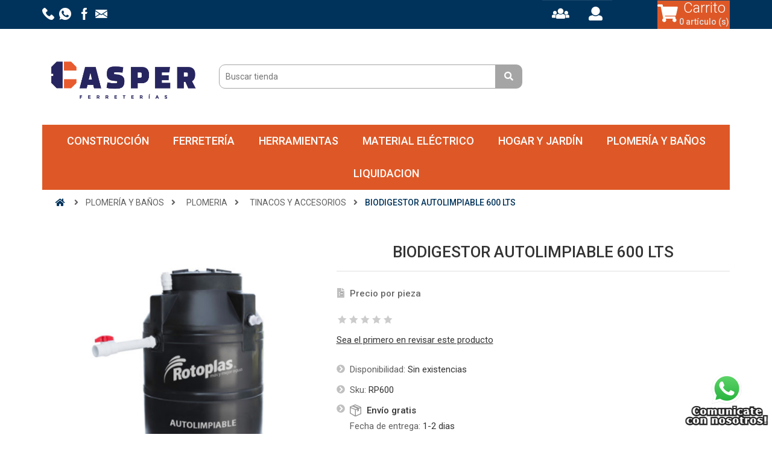

--- FILE ---
content_type: text/html; charset=utf-8
request_url: https://ferreteriascasper.com/biodigestor-autolimpiable-600-lts
body_size: 11831
content:
<!DOCTYPE html><html lang=es class=html-product-details-page><head><title>BIODIGESTOR AUTOLIMPIABLE 600 LTS | Ferreter&#xED;as CASPER | Materiales Construcci&#xF3;n en Los Cabos</title><meta charset=UTF-8><meta name=description content="&lt;ul style=&#34;list-style-type: circle;&#34;>&lt;li>&lt;strong>Precio por pieza&lt;/strong>&lt;/li>&lt;/ul>"><meta name=keywords content="Ferreterías en Los Cabos,Materiales Construccion y Eléctricos."><meta name=generator content=nopCommerce><meta name=viewport content="width=device-width, initial-scale=1"><head><meta charset=UTF-8><meta property=og:type content=product><meta property=og:title content="BIODIGESTOR  AUTOLIMPIABLE 600 LTS"><meta property=og:description content="Precio por pieza"><meta property=og:image content=https://ferreteriascasper.com/images/thumbs/0001232_biodigestor-autolimpiable-600-lts_550.png><meta property=og:image:url content=https://ferreteriascasper.com/images/thumbs/0001232_biodigestor-autolimpiable-600-lts_550.png><meta property=og:url content=https://ferreteriascasper.com/biodigestor-autolimpiable-600-lts><meta property=og:site_name content="Casper Ferreterias"><meta property=twitter:card content=summary><meta property=twitter:site content="Casper Ferreterias"><meta property=twitter:title content="BIODIGESTOR  AUTOLIMPIABLE 600 LTS"><meta property=twitter:description content="Precio por pieza"><meta property=twitter:image content=https://ferreteriascasper.com/images/thumbs/0001232_biodigestor-autolimpiable-600-lts_550.png><meta property=twitter:url content=https://ferreteriascasper.com/biodigestor-autolimpiable-600-lts><link href="//fonts.googleapis.com/css?family=Roboto:300,400,500,700" rel=stylesheet><link href=//use.fontawesome.com/releases/v5.0.6/css/all.css rel=stylesheet><script src=https://npmcdn.com/tether@1.2.4/dist/js/tether.min.js></script><link href=/lib/jquery-ui/jquery-ui-1.12.1.custom/jquery-ui.min.css rel=stylesheet><link href=/Themes/NopMekanik/Content/css/bootstrap.css rel=stylesheet><link href=/Themes/NopMekanik/Content/css/owl.carousel.css rel=stylesheet><link href=/Themes/NopMekanik/Content/css/styles.css rel=stylesheet><link href=/Themes/NopMekanik/Content/css/responsive.css rel=stylesheet><link href=/Themes/NopMekanik/Content/css/cdcart.css rel=stylesheet><link href=/Themes/NopMekanik/Content/css/color/customize.css rel=stylesheet><link href=/lib/magnific-popup/magnific-popup.css rel=stylesheet><link rel="shortcut icon" href=\icons\icons_0\logicono.ico><script>(function(n,t,i,r,u){n[r]=n[r]||[];n[r].push({"gtm.start":(new Date).getTime(),event:"gtm.js"});var e=t.getElementsByTagName(i)[0],f=t.createElement(i),o=r!="dataLayer"?"&l="+r:"";f.async=!0;f.src="https://www.googletagmanager.com/gtm.js?id="+u+o;e.parentNode.insertBefore(f,e)})(window,document,"script","dataLayer","GTM-PMD4H4XM")</script><body><div class=ajax-loading-block-window style=display:none></div><div id=dialog-notifications-success title=Notificación style=display:none class=dialog-notification><span class=b-close title=Cerca><i class="fas fa-times"></i></span><div></div></div><div id=dialog-notifications-error title=Error style=display:none class=dialog-notification><span class=b-close title=Cerca><i class="fas fa-times"></i></span><div></div></div><div id=dialog-notifications-warning title=Advertencia style=display:none class=dialog-notification><span class=b-close title=Cerca><i class="fas fa-times"></i></span><div></div></div><div id=bar-notification class=bar-notification-container><span class=b-close title=Cerca><i class="fas fa-times"></i></span><div></div></div><!--[if lte IE 8]><div style=clear:both;height:59px;text-align:center;position:relative><a href=http://www.microsoft.com/windows/internet-explorer/default.aspx target=_blank> <img src=/Themes/NopMekanik/Content/images/ie_warning.jpg height=42 width=820 alt="You are using an outdated browser. For a faster, safer browsing experience, upgrade for free today."> </a></div><![endif]--><div><div><div class=master-wrapper-page><div class=header-container><div class=header><div class="header-upper inactive"><div class=container><div class=row><div class=col-md-3><div class=header-selectors-wrapper><a href=tel:526241087808 target=_blank> <img src=/images/uploaded/telephone20x20.png alt=Llamanos>&nbsp; </a> <a href="https://api.whatsapp.com/send?phone=+526241087808&amp;text=Mensaje%20desde%20ferreteriascasper.com:" target=_blank> <img src=/images/uploaded/whatsapp20x20.png alt=Whatsapp> &nbsp; </a> <a href="https://www.facebook.com/casperferreteriaLosCabos/?hl=es" target=_blank> <img src=/images/uploaded/facebook20x20.png alt=Instagram>&nbsp; </a> <a href=mailto:asesorventas@grupocasper.com target=_blank> <img src=/images/uploaded/envelope20x20.png alt=Email>&nbsp; </a></div></div><div class=col-md-5></div><div class=col-md-2><div class=header-links-wrapper><div class=header-links><ul><li><a class=cd-img-replace href=register><i class="fas fa-users" title="Registrar Nuevo Usuario"></i></a><li><a class=cd-img-replace href=login><i class="fas fa-user" title="Iniciar Sesion"></i></a></ul></div></div></div><div class=col-md-2><div class=header-links-wrapper><div id=flyout-cart class=flyout-cart><div class=row><div class="cd-cart-trigger col-6"><a class=cd-img-replace href=#0> <i class="fas fa-shopping-cart"></i> <span class=cart-label>Carrito</span> <span class=cart-qty>0 artículo (s)</span> </a></div><div class="mobile-info-trigger col-6 hidden-md-up"><a class=toggle-info id=toggle-info> <i class="far fa-user"></i> <span class=cart-label>User</span> <span class=cart-qty>Information</span> </a></div></div><div id=cd-shadow-layer></div><div class=mini-shopping-cart id=cd-cart><div class=count>No tienes artículos en tu carrito de compras.</div></div><div class=clearfix></div></div></div></div></div></div></div><div class=header-lower><div class=container><div class=row><div class=col-md-3><div class=header-logo><a href="/"> <img alt="Casper Ferreterias" src=https://ferreteriascasper.com/images/thumbs/0004153_logonewCasper2.png> </a></div></div><div class=col-md-6><div class="search-box store-search-box"><form method=get id=small-search-box-form action=/search><input type=text class=search-box-text id=small-searchterms autocomplete=off name=q placeholder="Buscar tienda" aria-label="Buscar tienda"> <button type=submit class="button-1 search-box-button"> <i class="fas fa-search"></i> </button></form></div><div class=col-md-1></div></div><div class=col-md-2><div id=flyout-cart class=flyout-cart><div class=row><div class="cd-cart-trigger col-6"><a class=cd-img-replace href=#0> <i class="fas fa-shopping-cart"></i> <span class=cart-label>Carrito</span> <span class=cart-qty>0 artículo (s)</span> </a></div><div class="mobile-info-trigger col-6 hidden-md-up"><a class=toggle-info id=toggle-info> <i class="far fa-user"></i> <span class=cart-label>User</span> <span class=cart-qty>Information</span> </a></div></div><div id=cd-shadow-layer></div><div class=mini-shopping-cart id=cd-cart><div class=count>No tienes artículos en tu carrito de compras.</div></div><div class=clearfix></div></div></div></div></div></div></div><div class=container><div class=header-menu><ul class="top-menu notmobile"><li><a href=/construcci%C3%B3n> CONSTRUCCI&#xD3;N </a><div class="sublist-toggle fa"></div><ul class="sublist first-level"><li><a href=/aceros> ACEROS </a><div class="sublist-toggle fa"></div><ul class=sublist><li><a href=/castillos-mallas-y-alambres> CASTILLOS, MALLAS Y ALAMBRES </a><li><a href=/varilla> VARILLA </a></ul><li><a href=/adhesivos-y-colorantes> ADHESIVOS Y COLORANTES </a><div class="sublist-toggle fa"></div><ul class=sublist><li><a href=/adhesivos-para-pisos> ADHESIVOS PARA PISOS </a><li><a href=/estuco> ESTUCO </a><li><a href=/colores-para-cemento> COLORES PARA CEMENTO </a></ul><li><a href=/polvos> POLVOS </a><div class="sublist-toggle fa"></div><ul class=sublist><li><a href=/cemento> CEMENTO </a><li><a href=/yeso> YESO </a><li><a href=/cal> CAL </a><li><a href=/multiplast> MULTIPLAST </a></ul><li><a href=/block> BLOCK </a></ul><li><a href=/ferreter%C3%ADa> FERRETER&#xCD;A </a><div class="sublist-toggle fa"></div><ul class="sublist first-level"><li><a href=/seguridad-industrial> SEGURIDAD INDUSTRIAL </a><div class="sublist-toggle fa"></div><ul class=sublist><li><a href=/chaleco> CHALECO </a><li><a href=/casco> CASCO </a><li><a href=/faja> FAJA </a><li><a href=/impermeables-y-overoles> IMPERMEABLES Y OVEROLES </a><li><a href=/mas-seguridad-industrial> MAS SEGURIDAD INDUSTRIAL </a><div class="sublist-toggle fa"></div><ul class=sublist><li><a href=/luces-preventivas> LUCES PREVENTIVAS </a><li><a href=/trafitambo> TRAFITAMBO </a><li><a href=/tri%C3%A1ngulo-fantasma> TRI&#xC1;NGULO FANTASMA </a><li><a href=/letreros> LETREROS </a></ul></ul><li><a href=/cerraduras-y-candados> CERRADURAS Y CANDADOS </a><div class="sublist-toggle fa"></div><ul class=sublist><li><a href=/candados> CANDADOS </a><li><a href=/cerraduras-y-cerrojos> CERRADURAS Y CERROJOS </a><li><a href=/chapas-y-mirillas> CHAPAS Y MIRILLAS </a><li><a href=/manijas-y-perillas> MANIJAS Y PERILLAS </a><li><a href=/mas-en-cerraduras> MAS EN CERRADURAS </a></ul><li><a href=/abrasivos> ABRASIVOS </a><div class="sublist-toggle fa"></div><ul class=sublist><li><a href=/abrasivos-solidos> ABRASIVOS SOLIDOS </a><div class="sublist-toggle fa"></div><ul class=sublist><li><a href=/disco-de-corte> DISCO DE CORTE </a><li><a href=/disco-de-desbaste> DISCO DE DESBASTE </a><li><a href=/cardas-y-copas> CARDAS Y COPAS </a></ul><li><a href=/diamante> DIAMANTE </a><div class="sublist-toggle fa"></div><ul class=sublist><li><a href=/disco-de-diamante> DISCO DE DIAMANTE </a><li><a href=/copas-de-diamante> COPAS DE DIAMANTE </a><li><a href=/brocas-de-diamante> BROCAS DE DIAMANTE </a><li><a href=/pads-de-diamante> PADS DE DIAMANTE </a></ul></ul><li><a href=/pintura> PINTURA </a><div class="sublist-toggle fa"></div><ul class=sublist><li><a href=/brochas> BROCHAS </a><li><a href=/pintura-en-aerosol> PINTURA EN AEROSOL </a><li><a href=/resanadores> RESANADORES </a><li><a href=/hojas-y-discos-de-lija> HOJAS Y DISCOS DE LIJA </a><li><a href=/mas-pinturas> MAS PINTURAS </a></ul><li><a href=/adhesivos-y-selladores> ADHESIVOS Y SELLADORES </a><div class="sublist-toggle fa"></div><ul class=sublist><li><a href=/pegamentos-y-aditivos> PEGAMENTOS Y ADITIVOS </a><li><a href=/selladores> SELLADORES </a><li><a href=/espumas-y-silicones> ESPUMAS Y SILICONES </a><li><a href=/impermeabilizantes> IMPERMEABILIZANTES </a></ul></ul><li><a href=/herramientas> HERRAMIENTAS </a><div class="sublist-toggle fa"></div><ul class="sublist first-level"><li><a href=/automotriz> AUTOMOTRIZ </a><div class="sublist-toggle fa"></div><ul class=sublist><li><a href=/gatos-y-patines> GATOS Y PATINES </a><li><a href=/cables-pasa-corriente> CABLES PASA CORRIENTE </a><li><a href=/autocle-juego-de-dados> AUTOCLE (JUEGO DE DADOS) </a><li><a href=/crucetas> CRUCETAS </a><li><a href=/mas-automotriz> MAS AUTOMOTRIZ </a><div class="sublist-toggle fa"></div><ul class=sublist><li><a href=/llaves-allen-y-torx> LLAVES ALLEN Y TORX </a><li><a href=/inversores> INVERSORES </a></ul></ul><li><a href=/el%C3%A9ctrica> EL&#xC9;CTRICA </a><div class="sublist-toggle fa"></div><ul class=sublist><li><a href=/atornillador> ATORNILLADOR </a><li><a href=/esmeriladora> ESMERILADORA </a><li><a href=/lijadoras> LIJADORAS </a><li><a href=/rotomartillo> ROTOMARTILLO </a><li><a href=/mas-m%C3%A1quinas-el%C3%A9ctricas> MAS M&#xC1;QUINAS EL&#xC9;CTRICAS </a></ul><li><a href=/manual> MANUAL </a><div class="sublist-toggle fa"></div><ul class=sublist><li><a href=/de-corte> DE CORTE </a><li><a href=/desarmadores> DESARMADORES </a><li><a href=/martillos> MARTILLOS </a><li><a href=/carretillas-y-accs> CARRETILLAS Y ACCS </a><li><a href=/otras-manuales> OTRAS MANUALES </a><div class="sublist-toggle fa"></div><ul class=sublist><li><a href=/mangos-de-repuesto> MANGOS DE REPUESTO </a><li><a href=/flexometros> FLEXOMETROS </a><li><a href=/engrapadoras> ENGRAPADORAS </a><li><a href=/remachadoras> REMACHADORAS </a><li><a href=/niveles> NIVELES </a><li><a href=/tiral%C3%ADneas> TIRAL&#xCD;NEAS </a></ul></ul><li><a href=/a-gasolina> A GASOLINA </a><div class="sublist-toggle fa"></div><ul class=sublist><li><a href=/generadores> GENERADORES </a><li><a href=/motosierras-y-accs> MOTOSIERRAS Y ACCS </a><li><a href=/motobombas> MOTOBOMBAS </a><li><a href=/otras-a-gasolina> OTRAS A GASOLINA </a></ul><li><a href=/mas-herramientas> MAS HERRAMIENTAS </a></ul><li><a href=/material-el%C3%A9ctrico> MATERIAL EL&#xC9;CTRICO </a><div class="sublist-toggle fa"></div><ul class="sublist first-level"><li><a href=/instalaci%C3%B3n-el%C3%A9ctrica> INSTALACI&#xD3;N EL&#xC9;CTRICA </a><div class="sublist-toggle fa"></div><ul class=sublist><li><a href=/canaletas> CANALETAS </a><li><a href=/apagador> APAGADOR </a><li><a href=/cintas-de-aislar-el%C3%A9ctricas> CINTAS DE AISLAR EL&#xC9;CTRICAS </a><li><a href=/contactos> CONTACTOS </a><li><a href=/centros-de-carga> CENTROS DE CARGA </a><li><a href=/mas-electricas> MAS ELECTRICAS </a><div class="sublist-toggle fa"></div><ul class=sublist><li><a href=/clavijas> CLAVIJAS </a></ul></ul><li><a href=/iluminaci%C3%B3n> ILUMINACI&#xD3;N </a><div class="sublist-toggle fa"></div><ul class=sublist><li><a href=/tubos> TUBOS </a><li><a href=/led> LED </a><li><a href=/foco> FOCO </a><li><a href=/balastras> BALASTRAS </a><li><a href=/linternas> LINTERNAS </a><li><a href=/mas-iluminaci%C3%B3n> MAS ILUMINACI&#xD3;N </a></ul><li><a href=/electr%C3%B3nica> ELECTR&#xD3;NICA </a><div class="sublist-toggle fa"></div><ul class=sublist><li><a href=/inversores-y-reguladores> INVERSORES Y REGULADORES </a><li><a href=/no-break> NO BREAK </a><li><a href=/pilas-y-cargadores> PILAS Y CARGADORES </a><li><a href=/productos-de-electr%C3%B3nica> PRODUCTOS DE ELECTR&#xD3;NICA </a></ul></ul><li><a href=/hogar-y-jard%C3%ADn> HOGAR Y JARD&#xCD;N </a><div class="sublist-toggle fa"></div><ul class="sublist first-level"><li><a href=/refrigeracion-y-accesorios> REFRIGERACION Y ACCESORIOS </a><li><a href=/linea-blanca-y-electrodom%C3%A9sticos> LINEA BLANCA Y ELECTRODOM&#xC9;STICOS </a><div class="sublist-toggle fa"></div><ul class=sublist><li><a href=/extractores-y-ventiladores> EXTRACTORES Y VENTILADORES </a><li><a href=/deportes-y-exterior> DEPORTES Y EXTERIOR </a><li><a href=/electrodomesticos> ELECTRODOMESTICOS </a><li><a href=/estufas-parrillas-y-tanques-de-gas> ESTUFAS, PARRILLAS Y TANQUES DE GAS </a><li><a href=/productos-varios> PRODUCTOS VARIOS </a></ul><li><a href=/jardin> JARDIN </a><div class="sublist-toggle fa"></div><ul class=sublist><li><a href=/fumigadores> FUMIGADORES </a><li><a href=/insecticidas-venenos-y-repelentes> INSECTICIDAS, VENENOS Y REPELENTES </a><li><a href=/mangueras-para-riego> MANGUERAS PARA RIEGO </a><li><a href=/herramientas-para-jardin> HERRAMIENTAS PARA JARDIN </a><li><a href=/otros-jardineria> OTROS JARDINERIA </a><div class="sublist-toggle fa"></div><ul class=sublist><li><a href=/pistolas-y-conectores-para-manguera> PISTOLAS Y CONECTORES PARA MANGUERA </a></ul></ul></ul><li><a href=/plomer%C3%ADa-y-ba%C3%B1os> PLOMER&#xCD;A Y BA&#xD1;OS </a><div class="sublist-toggle fa"></div><ul class="sublist first-level"><li><a href=/plomeria> PLOMERIA </a><div class="sublist-toggle fa"></div><ul class=sublist><li><a href=/tuberia-y-conexiones> TUBERIA Y CONEXIONES </a><div class="sublist-toggle fa"></div><ul class=sublist><li><a href=/sanitarias> SANITARIAS </a><li><a href=/hidraulicas> HIDRAULICAS </a><li><a href=/galvanizadas> GALVANIZADAS </a><li><a href=/cobre> COBRE </a><li><a href=/cpvc> CPVC </a><li><a href=/ppr> PPR </a><li><a href=/cortadores-para-tubo> CORTADORES PARA TUBO </a><li><a href=/tubos-flexibles-y-conexiones-para-gas> TUBOS FLEXIBLES Y CONEXIONES PARA GAS </a></ul><li><a href=/conexiones-codos-niple-y-tapones> CONEXIONES, CODOS, NIPLE Y TAPONES </a><li><a href=/tinacos-y-accesorios> TINACOS Y ACCESORIOS </a><li><a href=/v%C3%A1lvulas-llaves-y-pichanchas> V&#xC1;LVULAS, LLAVES Y PICHANCHAS </a><li><a href=/reguladores-y-mangueras-para-gas> REGULADORES Y MANGUERAS PARA GAS </a><li><a href=/mas-plomeria> MAS PLOMERIA </a><div class="sublist-toggle fa"></div><ul class=sublist><li><a href=/llaves-para-jard%C3%ADn> LLAVES PARA JARD&#xCD;N </a><li><a href=/pegamentos-para-tuber%C3%ADa> PEGAMENTOS PARA TUBER&#xCD;A </a></ul></ul><li><a href=/griferia> GRIFERIA </a><div class="sublist-toggle fa"></div><ul class=sublist><li><a href=/para-sanitario-wc> PARA SANITARIO (WC) </a><li><a href=/para-lavabo-y-fregadero> PARA LAVABO Y FREGADERO </a><li><a href=/para-lavadora> PARA LAVADORA </a><li><a href=/para-lava-vajillas> PARA LAVA VAJILLAS </a><li><a href=/mezcladoras> MEZCLADORAS </a><li><a href=/monomandos> MONOMANDOS </a><li><a href=/regaderas> REGADERAS </a><li><a href=/conectores-flexibles> CONECTORES FLEXIBLES </a><li><a href=/accesorios-para-lavabo-y-fregadero> ACCESORIOS PARA LAVABO Y FREGADERO </a><li><a href=/mas-griferia> MAS GRIFERIA </a><div class="sublist-toggle fa"></div><ul class=sublist><li><a href=/llaves-de-control-angular> LLAVES DE CONTROL ANGULAR </a></ul></ul><li><a href=/calentadores> CALENTADORES </a><div class="sublist-toggle fa"></div><ul class=sublist><li><a href=/calentadores-el%C3%A9ctricos> CALENTADORES EL&#xC9;CTRICOS </a><li><a href=/calentadores-a-gas> CALENTADORES A GAS </a><li><a href=/calentadores-solares> CALENTADORES SOLARES </a><li><a href=/accesorios-para-calentadores> ACCESORIOS PARA CALENTADORES </a></ul><li><a href=/bombas> BOMBAS </a><div class="sublist-toggle fa"></div><ul class=sublist><li><a href=/bombas-y-tanques-hidroneumaticos> BOMBAS Y TANQUES HIDRONEUMATICOS </a><li><a href=/periferica> PERIFERICA </a><li><a href=/centrifuga> CENTRIFUGA </a><li><a href=/presurizadora> PRESURIZADORA </a><li><a href=/sumergible> SUMERGIBLE </a><li><a href=/otras-bombas-y-accesorios> OTRAS BOMBAS Y ACCESORIOS </a></ul></ul><li><a href=/liquidacion> LIQUIDACION </a></ul><div class=menu-toggle>Categorías</div><ul class="top-menu mobile"><li><a href=/construcci%C3%B3n> CONSTRUCCI&#xD3;N </a><div class="sublist-toggle fa"></div><ul class="sublist first-level"><li><a href=/aceros> ACEROS </a><div class="sublist-toggle fa"></div><ul class=sublist><li><a href=/castillos-mallas-y-alambres> CASTILLOS, MALLAS Y ALAMBRES </a><li><a href=/varilla> VARILLA </a></ul><li><a href=/adhesivos-y-colorantes> ADHESIVOS Y COLORANTES </a><div class="sublist-toggle fa"></div><ul class=sublist><li><a href=/adhesivos-para-pisos> ADHESIVOS PARA PISOS </a><li><a href=/estuco> ESTUCO </a><li><a href=/colores-para-cemento> COLORES PARA CEMENTO </a></ul><li><a href=/polvos> POLVOS </a><div class="sublist-toggle fa"></div><ul class=sublist><li><a href=/cemento> CEMENTO </a><li><a href=/yeso> YESO </a><li><a href=/cal> CAL </a><li><a href=/multiplast> MULTIPLAST </a></ul><li><a href=/block> BLOCK </a></ul><li><a href=/ferreter%C3%ADa> FERRETER&#xCD;A </a><div class="sublist-toggle fa"></div><ul class="sublist first-level"><li><a href=/seguridad-industrial> SEGURIDAD INDUSTRIAL </a><div class="sublist-toggle fa"></div><ul class=sublist><li><a href=/chaleco> CHALECO </a><li><a href=/casco> CASCO </a><li><a href=/faja> FAJA </a><li><a href=/impermeables-y-overoles> IMPERMEABLES Y OVEROLES </a><li><a href=/mas-seguridad-industrial> MAS SEGURIDAD INDUSTRIAL </a><div class="sublist-toggle fa"></div><ul class=sublist><li><a href=/botas> BOTAS </a><li><a href=/luces-preventivas> LUCES PREVENTIVAS </a><li><a href=/se%C3%B1alizaci%C3%B3n> SE&#xD1;ALIZACI&#xD3;N </a><li><a href=/trafitambo> TRAFITAMBO </a><li><a href=/tri%C3%A1ngulo-fantasma> TRI&#xC1;NGULO FANTASMA </a><li><a href=/mascarillas> MASCARILLAS </a><li><a href=/letreros> LETREROS </a><li><a href=/lentes-y-gogles> LENTES Y GOGLES </a><li><a href=/porta-herramientas> PORTA HERRAMIENTAS </a><li><a href=/tapones-auditivos> TAPONES AUDITIVOS </a><li><a href=/contra-incendio> CONTRA INCENDIO </a><li><a href=/rodilleras> RODILLERAS </a><li><a href=/sensores> SENSORES </a><li><a href=/accesorios-de-seguridad> ACCESORIOS DE SEGURIDAD </a></ul></ul><li><a href=/ferreteria-en-general> FERRETERIA EN GENERAL </a><div class="sublist-toggle fa"></div><ul class=sublist><li><a href=/torniller%C3%ACa-y-clavos> TORNILLER&#xCC;A Y CLAVOS </a><div class="sublist-toggle fa"></div><ul class=sublist><li><a href=/clavo> CLAVO </a><li><a href=/tornillos> TORNILLOS </a><li><a href=/taquetes> TAQUETES </a><li><a href=/tuercas-y-rondanas> TUERCAS Y RONDANAS </a><li><a href=/remaches> REMACHES </a><li><a href=/abrazadera> ABRAZADERA </a><li><a href=/pijas-y-armellas> PIJAS Y ARMELLAS </a></ul><li><a href=/diablos-de-carga> DIABLOS DE CARGA </a><li><a href=/escaleras> ESCALERAS </a><li><a href=/lonas-y-toldos> LONAS Y TOLDOS </a><li><a href=/otros-productos-de-ferreteria> OTROS PRODUCTOS DE FERRETERIA </a><div class="sublist-toggle fa"></div><ul class=sublist><li><a href=/mallas-y-alambres> MALLAS Y ALAMBRES </a><li><a href=/b%C3%A1sculas> B&#xC1;SCULAS </a><li><a href=/guantes> GUANTES </a><li><a href=/calzado> CALZADO </a><li><a href=/broca> BROCA </a><li><a href=/cuerdas> CUERDAS </a><li><a href=/doblador-de-tubo> DOBLADOR DE TUBO </a><li><a href=/cajas-de-herramienta> CAJAS DE HERRAMIENTA </a><li><a href=/organizadores-y-exhibidores> ORGANIZADORES Y EXHIBIDORES </a><li><a href=/limas> LIMAS </a><li><a href=/cadenas-y-accesorios> CADENAS Y ACCESORIOS </a><li><a href=/manguera-de-nivel> MANGUERA DE NIVEL </a><li><a href=/prensas-y-sargentos> PRENSAS Y SARGENTOS </a><li><a href=/liquidos-de-limpieza> LIQUIDOS DE LIMPIEZA </a><li><a href=/mensulas-y-escuadras> MENSULAS Y ESCUADRAS </a><li><a href=/correderas> CORREDERAS </a></ul></ul><li><a href=/cerraduras-y-candados> CERRADURAS Y CANDADOS </a><div class="sublist-toggle fa"></div><ul class=sublist><li><a href=/candados> CANDADOS </a><li><a href=/cerraduras-y-cerrojos> CERRADURAS Y CERROJOS </a><li><a href=/chapas-y-mirillas> CHAPAS Y MIRILLAS </a><li><a href=/manijas-y-perillas> MANIJAS Y PERILLAS </a><li><a href=/mas-en-cerraduras> MAS EN CERRADURAS </a><div class="sublist-toggle fa"></div><ul class=sublist><li><a href=/bisagras> BISAGRAS </a><li><a href=/pasadores> PASADORES </a><li><a href=/accesorios-de-cerraduras> ACCESORIOS DE CERRADURAS </a></ul></ul><li><a href=/abrasivos> ABRASIVOS </a><div class="sublist-toggle fa"></div><ul class=sublist><li><a href=/abrasivos-solidos> ABRASIVOS SOLIDOS </a><div class="sublist-toggle fa"></div><ul class=sublist><li><a href=/disco-de-corte> DISCO DE CORTE </a><li><a href=/disco-de-desbaste> DISCO DE DESBASTE </a><li><a href=/cardas-y-copas> CARDAS Y COPAS </a></ul><li><a href=/diamante> DIAMANTE </a><div class="sublist-toggle fa"></div><ul class=sublist><li><a href=/disco-de-diamante> DISCO DE DIAMANTE </a><li><a href=/copas-de-diamante> COPAS DE DIAMANTE </a><li><a href=/brocas-de-diamante> BROCAS DE DIAMANTE </a><li><a href=/pads-de-diamante> PADS DE DIAMANTE </a></ul></ul><li><a href=/pintura> PINTURA </a><div class="sublist-toggle fa"></div><ul class=sublist><li><a href=/brochas> BROCHAS </a><li><a href=/pintura-en-aerosol> PINTURA EN AEROSOL </a><li><a href=/resanadores> RESANADORES </a><li><a href=/rodillos-pistolas-y-accesorios> RODILLOS, PISTOLAS Y ACCESORIOS </a><li><a href=/hojas-y-discos-de-lija> HOJAS Y DISCOS DE LIJA </a><li><a href=/mas-pinturas> MAS PINTURAS </a><div class="sublist-toggle fa"></div><ul class=sublist><li><a href=/colorante> COLORANTE </a><li><a href=/pinturas-y-solventes> PINTURAS Y SOLVENTES </a></ul></ul><li><a href=/adhesivos-y-selladores> ADHESIVOS Y SELLADORES </a><div class="sublist-toggle fa"></div><ul class=sublist><li><a href=/pegamentos-y-aditivos> PEGAMENTOS Y ADITIVOS </a><li><a href=/selladores> SELLADORES </a><li><a href=/espumas-y-silicones> ESPUMAS Y SILICONES </a><li><a href=/cintas> CINTAS </a><li><a href=/impermeabilizantes> IMPERMEABILIZANTES </a></ul></ul><li><a href=/herramientas> HERRAMIENTAS </a><div class="sublist-toggle fa"></div><ul class="sublist first-level"><li><a href=/automotriz> AUTOMOTRIZ </a><div class="sublist-toggle fa"></div><ul class=sublist><li><a href=/gatos-y-patines> GATOS Y PATINES </a><li><a href=/cables-pasa-corriente> CABLES PASA CORRIENTE </a><li><a href=/autocle-juego-de-dados> AUTOCLE (JUEGO DE DADOS) </a><li><a href=/crucetas> CRUCETAS </a><li><a href=/mas-automotriz> MAS AUTOMOTRIZ </a><div class="sublist-toggle fa"></div><ul class=sublist><li><a href=/soporte-tipo-torre> SOPORTE TIPO TORRE </a><li><a href=/arrancador-de-baterias> ARRANCADOR DE BATERIAS </a><li><a href=/llaves-allen-y-torx> LLAVES ALLEN Y TORX </a><li><a href=/cama-para-mecanico> CAMA PARA MECANICO </a><li><a href=/aceites-y-lubricantes> ACEITES Y LUBRICANTES </a><li><a href=/inversores> INVERSORES </a><li><a href=/dados-y-llaves-mecanicas> DADOS Y LLAVES MECANICAS </a><li><a href=/accesorios-automotrices> ACCESORIOS AUTOMOTRICES </a></ul></ul><li><a href=/neum%C3%A1tica> NEUM&#xC1;TICA </a><div class="sublist-toggle fa"></div><ul class=sublist><li><a href=/pistola-de-impacto> PISTOLA DE IMPACTO </a><li><a href=/taladros-neum%C3%A1ticos> TALADROS NEUM&#xC1;TICOS </a><li><a href=/clavadoras-y-accs> CLAVADORAS Y ACCS </a><li><a href=/pistola-de-aire> PISTOLA DE AIRE </a></ul><li><a href=/el%C3%A9ctrica> EL&#xC9;CTRICA </a><div class="sublist-toggle fa"></div><ul class=sublist><li><a href=/atornillador> ATORNILLADOR </a><li><a href=/esmeriladora> ESMERILADORA </a><li><a href=/lijadoras> LIJADORAS </a><li><a href=/rotomartillo> ROTOMARTILLO </a><li><a href=/mas-m%C3%A1quinas-el%C3%A9ctricas> MAS M&#xC1;QUINAS EL&#xC9;CTRICAS </a><div class="sublist-toggle fa"></div><ul class=sublist><li><a href=/hidrolavadoras-el%C3%A9ctricas> HIDROLAVADORAS EL&#xC9;CTRICAS </a><li><a href=/aspiradoras> ASPIRADORAS </a><li><a href=/destornillador> DESTORNILLADOR </a><li><a href=/martillos-el%C3%A9ctricos> MARTILLOS EL&#xC9;CTRICOS </a><li><a href=/mototul> MOTOTUL </a><li><a href=/pistolas-el%C3%A9ctricas> PISTOLAS EL&#xC9;CTRICAS </a><li><a href=/pulidoras> PULIDORAS </a><li><a href=/sierras> SIERRAS </a><li><a href=/taladros-el%C3%A9ctricos> TALADROS EL&#xC9;CTRICOS </a><li><a href=/router-rebajadora> ROUTER / REBAJADORA </a><li><a href=/esmerilesrectificador> ESMERILES/RECTIFICADOR </a><li><a href=/compresores-y-accs> COMPRESORES Y ACCS </a><li><a href=/soldadoras-inversoras> SOLDADORAS INVERSORAS </a><li><a href=/cautin> CAUTIN </a><li><a href=/podadora-el%C3%A9ctricacombusti%C3%B3n> PODADORA EL&#xC9;CTRICA/COMBUSTI&#xD3;N </a></ul></ul><li><a href=/manual> MANUAL </a><div class="sublist-toggle fa"></div><ul class=sublist><li><a href=/de-corte> DE CORTE </a><div class="sublist-toggle fa"></div><ul class=sublist><li><a href=/cutter> CUTTER </a><li><a href=/corta-perno> CORTA PERNO </a><li><a href=/hacha> HACHA </a><li><a href=/machete> MACHETE </a><li><a href=/navajas-y-cuchillas> NAVAJAS Y CUCHILLAS </a><li><a href=/pinzas> PINZAS </a><li><a href=/tijeras> TIJERAS </a><li><a href=/cuchillos> CUCHILLOS </a><li><a href=/serrotes-y-serruchos> SERROTES Y SERRUCHOS </a><li><a href=/sierras-y-seguetas> SIERRAS Y SEGUETAS </a></ul><li><a href=/desarmadores> DESARMADORES </a><li><a href=/martillos> MARTILLOS </a><li><a href=/carretillas-y-accs> CARRETILLAS Y ACCS </a><li><a href=/otras-manuales> OTRAS MANUALES </a><div class="sublist-toggle fa"></div><ul class=sublist><li><a href=/mangos-de-repuesto> MANGOS DE REPUESTO </a><li><a href=/cincel> CINCEL </a><li><a href=/flexometros> FLEXOMETROS </a><li><a href=/engrapadoras> ENGRAPADORAS </a><li><a href=/espatulas-y-cu%C3%B1as> ESPATULAS Y CU&#xD1;AS </a><li><a href=/remachadoras> REMACHADORAS </a><li><a href=/grifa> GRIFA </a><li><a href=/niveles> NIVELES </a><li><a href=/grasera> GRASERA </a><li><a href=/martelina> MARTELINA </a><li><a href=/tiral%C3%ADneas> TIRAL&#xCD;NEAS </a><li><a href=/escuadras> ESCUADRAS </a><li><a href=/machuelos-y-tarrajas> MACHUELOS Y TARRAJAS </a><li><a href=/mazos-y-marros> MAZOS Y MARROS </a><li><a href=/formon> FORMON </a><li><a href=/punzon> PUNZON </a><li><a href=/garrucha> GARRUCHA </a><li><a href=/cepillos-de-alambre> CEPILLOS DE ALAMBRE </a><li><a href=/tirolera> TIROLERA </a><li><a href=/cortadora-manual> CORTADORA MANUAL </a><li><a href=/cables-de-acero> CABLES DE ACERO </a><li><a href=/hilos> HILOS </a><li><a href=/cucharas> CUCHARAS </a><li><a href=/pisones> PISONES </a><li><a href=/zapapicos-y-talachos> ZAPAPICOS Y TALACHOS </a><li><a href=/palas-y-cavadores> PALAS Y CAVADORES </a><li><a href=/flotas-y-llanas> FLOTAS Y LLANAS </a><li><a href=/revolvedoras> REVOLVEDORAS </a><li><a href=/barretas-y-barras> BARRETAS Y BARRAS </a><li><a href=/malacate> MALACATE </a></ul></ul><li><a href=/a-gasolina> A GASOLINA </a><div class="sublist-toggle fa"></div><ul class=sublist><li><a href=/generadores> GENERADORES </a><li><a href=/motosierras-y-accs> MOTOSIERRAS Y ACCS </a><li><a href=/motobombas> MOTOBOMBAS </a><li><a href=/otras-a-gasolina> OTRAS A GASOLINA </a><div class="sublist-toggle fa"></div><ul class=sublist><li><a href=/hidrolavadoras-a-gasolina> HIDROLAVADORAS A GASOLINA </a><li><a href=/desbrozadoras-y-accesorios> DESBROZADORAS Y ACCESORIOS </a></ul></ul><li><a href=/mas-herramientas> MAS HERRAMIENTAS </a><div class="sublist-toggle fa"></div><ul class=sublist><li><a href=/accesorios-para-herramientas> ACCESORIOS PARA HERRAMIENTAS </a><div class="sublist-toggle fa"></div><ul class=sublist><li><a href=/fijacion-y-fulminantes> FIJACION Y FULMINANTES </a><li><a href=/boquilla> BOQUILLA </a><li><a href=/broquero> BROQUERO </a><li><a href=/avellanadores> AVELLANADORES </a><li><a href=/electrodos> ELECTRODOS </a><li><a href=/accesorios-para-soldar> ACCESORIOS PARA SOLDAR </a><li><a href=/carbones> CARBONES </a><li><a href=/otros-accesorios-para-herramientas> OTROS ACCESORIOS PARA HERRAMIENTAS </a><li><a href=/refacciones> REFACCIONES </a></ul><li><a href=/medici%C3%B3n> MEDICI&#xD3;N </a><div class="sublist-toggle fa"></div><ul class=sublist><li><a href=/mult%C3%ADmetros> MULT&#xCD;METROS </a><li><a href=/telemetros> TELEMETROS </a><li><a href=/torquimetros> TORQUIMETROS </a><li><a href=/reglas> REGLAS </a><li><a href=/calibradores> CALIBRADORES </a><li><a href=/otros-medici%C3%B3n> OTROS MEDICI&#xD3;N </a></ul><li><a href=/kits-y-combos> KITS Y COMBOS </a></ul></ul><li><a href=/material-el%C3%A9ctrico> MATERIAL EL&#xC9;CTRICO </a><div class="sublist-toggle fa"></div><ul class="sublist first-level"><li><a href=/instalaci%C3%B3n-el%C3%A9ctrica> INSTALACI&#xD3;N EL&#xC9;CTRICA </a><div class="sublist-toggle fa"></div><ul class=sublist><li><a href=/canaletas> CANALETAS </a><li><a href=/apagador> APAGADOR </a><li><a href=/cintas-de-aislar-el%C3%A9ctricas> CINTAS DE AISLAR EL&#xC9;CTRICAS </a><li><a href=/contactos> CONTACTOS </a><li><a href=/centros-de-carga> CENTROS DE CARGA </a><li><a href=/mas-electricas> MAS ELECTRICAS </a><div class="sublist-toggle fa"></div><ul class=sublist><li><a href=/cables-y-conectores> CABLES Y CONECTORES </a><li><a href=/placas> PLACAS </a><li><a href=/clavijas> CLAVIJAS </a><li><a href=/extensiones> EXTENSIONES </a><li><a href=/interruptores-termomagneticos> INTERRUPTORES TERMOMAGNETICOS </a><li><a href=/multicontactos> MULTICONTACTOS </a><li><a href=/cinchos> CINCHOS </a><li><a href=/mufas-bases> MUFAS / BASES </a><li><a href=/poliductos> POLIDUCTOS </a><li><a href=/portalamparas> PORTALAMPARAS </a><li><a href=/soquet> SOQUET </a><li><a href=/supresor-de-picos> SUPRESOR DE PICOS </a><li><a href=/grapas-para-cable> GRAPAS PARA CABLE </a><li><a href=/tubo-conexiones-y-perfil-el%C3%A9ctrico> TUBO, CONEXIONES Y PERFIL EL&#xC9;CTRICO </a><li><a href=/chalupa> CHALUPA </a><li><a href=/cajas> CAJAS </a><li><a href=/tapas> TAPAS </a><li><a href=/accesorios-el%C3%A9ctricos> ACCESORIOS EL&#xC9;CTRICOS </a></ul></ul><li><a href=/iluminaci%C3%B3n> ILUMINACI&#xD3;N </a><div class="sublist-toggle fa"></div><ul class=sublist><li><a href=/tubos> TUBOS </a><li><a href=/led> LED </a><li><a href=/foco> FOCO </a><li><a href=/balastras> BALASTRAS </a><li><a href=/linternas> LINTERNAS </a><li><a href=/mas-iluminaci%C3%B3n> MAS ILUMINACI&#xD3;N </a><div class="sublist-toggle fa"></div><ul class=sublist><li><a href=/faroles> FAROLES </a><li><a href=/lamparas> LAMPARAS </a><li><a href=/luminarios> LUMINARIOS </a><li><a href=/reflectores> REFLECTORES </a><li><a href=/arbotante> ARBOTANTE </a></ul></ul><li><a href=/electr%C3%B3nica> ELECTR&#xD3;NICA </a><div class="sublist-toggle fa"></div><ul class=sublist><li><a href=/inversores-y-reguladores> INVERSORES Y REGULADORES </a><li><a href=/no-break> NO BREAK </a><li><a href=/pilas-y-cargadores> PILAS Y CARGADORES </a><li><a href=/productos-de-electr%C3%B3nica> PRODUCTOS DE ELECTR&#xD3;NICA </a></ul></ul><li><a href=/hogar-y-jard%C3%ADn> HOGAR Y JARD&#xCD;N </a><div class="sublist-toggle fa"></div><ul class="sublist first-level"><li><a href=/refrigeracion-y-accesorios> REFRIGERACION Y ACCESORIOS </a><li><a href=/linea-blanca-y-electrodom%C3%A9sticos> LINEA BLANCA Y ELECTRODOM&#xC9;STICOS </a><div class="sublist-toggle fa"></div><ul class=sublist><li><a href=/extractores-y-ventiladores> EXTRACTORES Y VENTILADORES </a><li><a href=/deportes-y-exterior> DEPORTES Y EXTERIOR </a><li><a href=/electrodomesticos> ELECTRODOMESTICOS </a><li><a href=/estufas-parrillas-y-tanques-de-gas> ESTUFAS, PARRILLAS Y TANQUES DE GAS </a><li><a href=/productos-varios> PRODUCTOS VARIOS </a><div class="sublist-toggle fa"></div><ul class=sublist><li><a href=/escobas-y-cepillos> ESCOBAS Y CEPILLOS </a><li><a href=/jaladores> JALADORES </a><li><a href=/purificadores-de-agua> PURIFICADORES DE AGUA </a><li><a href=/productos-de-limpieza> PRODUCTOS DE LIMPIEZA </a></ul></ul><li><a href=/jardin> JARDIN </a><div class="sublist-toggle fa"></div><ul class=sublist><li><a href=/fumigadores> FUMIGADORES </a><li><a href=/insecticidas-venenos-y-repelentes> INSECTICIDAS, VENENOS Y REPELENTES </a><li><a href=/mangueras-para-riego> MANGUERAS PARA RIEGO </a><li><a href=/herramientas-para-jardin> HERRAMIENTAS PARA JARDIN </a><li><a href=/otros-jardineria> OTROS JARDINERIA </a><div class="sublist-toggle fa"></div><ul class=sublist><li><a href=/pistolas-y-conectores-para-manguera> PISTOLAS Y CONECTORES PARA MANGUERA </a><li><a href=/portamangueras> PORTAMANGUERAS </a><li><a href=/rastrillos> RASTRILLOS </a><li><a href=/aspersores> ASPERSORES </a><li><a href=/cortasetos-bieldos-y-hoces> CORTASETOS, BIELDOS Y HOCES </a><li><a href=/azadas-y-azadones> AZADAS Y AZADONES </a><li><a href=/casangas-y-guada%C3%B1as> CASANGAS Y GUADA&#xD1;AS </a></ul></ul></ul><li><a href=/plomer%C3%ADa-y-ba%C3%B1os> PLOMER&#xCD;A Y BA&#xD1;OS </a><div class="sublist-toggle fa"></div><ul class="sublist first-level"><li><a href=/plomeria> PLOMERIA </a><div class="sublist-toggle fa"></div><ul class=sublist><li><a href=/tuberia-y-conexiones> TUBERIA Y CONEXIONES </a><div class="sublist-toggle fa"></div><ul class=sublist><li><a href=/sanitarias> SANITARIAS </a><li><a href=/hidraulicas> HIDRAULICAS </a><li><a href=/galvanizadas> GALVANIZADAS </a><li><a href=/cobre> COBRE </a><li><a href=/cpvc> CPVC </a><li><a href=/ppr> PPR </a><li><a href=/cortadores-para-tubo> CORTADORES PARA TUBO </a><li><a href=/tubos-flexibles-y-conexiones-para-gas> TUBOS FLEXIBLES Y CONEXIONES PARA GAS </a></ul><li><a href=/conexiones-codos-niple-y-tapones> CONEXIONES, CODOS, NIPLE Y TAPONES </a><li><a href=/tinacos-y-accesorios> TINACOS Y ACCESORIOS </a><li><a href=/v%C3%A1lvulas-llaves-y-pichanchas> V&#xC1;LVULAS, LLAVES Y PICHANCHAS </a><li><a href=/reguladores-y-mangueras-para-gas> REGULADORES Y MANGUERAS PARA GAS </a><li><a href=/mas-plomeria> MAS PLOMERIA </a><div class="sublist-toggle fa"></div><ul class=sublist><li><a href=/llaves-para-jard%C3%ADn> LLAVES PARA JARD&#xCD;N </a><li><a href=/pegamentos-para-tuber%C3%ADa> PEGAMENTOS PARA TUBER&#xCD;A </a><li><a href=/coladeras> COLADERAS </a><li><a href=/accesorios-de-plomeria> ACCESORIOS DE PLOMERIA </a><li><a href=/destapaca%C3%B1os> DESTAPACA&#xD1;OS </a><li><a href=/lavadero> LAVADERO </a></ul></ul><li><a href=/griferia> GRIFERIA </a><div class="sublist-toggle fa"></div><ul class=sublist><li><a href=/para-sanitario-wc> PARA SANITARIO (WC) </a><li><a href=/para-lavabo-y-fregadero> PARA LAVABO Y FREGADERO </a><li><a href=/para-lavadora> PARA LAVADORA </a><li><a href=/para-lava-vajillas> PARA LAVA VAJILLAS </a><li><a href=/mezcladoras> MEZCLADORAS </a><li><a href=/monomandos> MONOMANDOS </a><li><a href=/regaderas> REGADERAS </a><li><a href=/conectores-flexibles> CONECTORES FLEXIBLES </a><li><a href=/accesorios-para-lavabo-y-fregadero> ACCESORIOS PARA LAVABO Y FREGADERO </a><li><a href=/mas-griferia> MAS GRIFERIA </a><div class="sublist-toggle fa"></div><ul class=sublist><li><a href=/llaves-de-control-angular> LLAVES DE CONTROL ANGULAR </a><li><a href=/tarjas> TARJAS </a><li><a href=/accesorios-para-wc> ACCESORIOS PARA WC </a></ul></ul><li><a href=/calentadores> CALENTADORES </a><div class="sublist-toggle fa"></div><ul class=sublist><li><a href=/calentadores-el%C3%A9ctricos> CALENTADORES EL&#xC9;CTRICOS </a><li><a href=/calentadores-a-gas> CALENTADORES A GAS </a><li><a href=/calentadores-solares> CALENTADORES SOLARES </a><li><a href=/accesorios-para-calentadores> ACCESORIOS PARA CALENTADORES </a></ul><li><a href=/bombas> BOMBAS </a><div class="sublist-toggle fa"></div><ul class=sublist><li><a href=/bombas-y-tanques-hidroneumaticos> BOMBAS Y TANQUES HIDRONEUMATICOS </a><li><a href=/periferica> PERIFERICA </a><li><a href=/centrifuga> CENTRIFUGA </a><li><a href=/presurizadora> PRESURIZADORA </a><li><a href=/sumergible> SUMERGIBLE </a><li><a href=/otras-bombas-y-accesorios> OTRAS BOMBAS Y ACCESORIOS </a></ul><li><a href=/muebles-de-ba%C3%B1o> MUEBLES DE BA&#xD1;O </a></ul><li><a href=/liquidacion> LIQUIDACION </a></ul></div></div></div><div class=container><div class=breadcrumb><ul itemscope itemtype=http://schema.org/BreadcrumbList><li><span> <a href="/" itemprop=url> <span itemprop=title><i class="fas fa-home"></i></span> </a> </span> <i class="fas fa-angle-right"></i><li itemprop=itemListElement itemscope itemtype=http://schema.org/ListItem><span itemscope itemtype=http://data-vocabulary.org/Breadcrumb> <a href=/plomer%C3%ADa-y-ba%C3%B1os itemprop=item> <span itemprop=name>PLOMER&#xCD;A Y BA&#xD1;OS</span> </a> </span> <i class="fas fa-angle-right"></i><meta itemprop=position content=1><li itemprop=itemListElement itemscope itemtype=http://schema.org/ListItem><span itemscope itemtype=http://data-vocabulary.org/Breadcrumb> <a href=/plomeria itemprop=item> <span itemprop=name>PLOMERIA</span> </a> </span> <i class="fas fa-angle-right"></i><meta itemprop=position content=2><li itemprop=itemListElement itemscope itemtype=http://schema.org/ListItem><span itemscope itemtype=http://data-vocabulary.org/Breadcrumb> <a href=/tinacos-y-accesorios itemprop=item> <span itemprop=name>TINACOS Y ACCESORIOS</span> </a> </span> <i class="fas fa-angle-right"></i><meta itemprop=position content=3><li li itemprop=itemListElement itemscope itemtype=http://schema.org/ListItem><strong class=current-item itemprop=name>BIODIGESTOR AUTOLIMPIABLE 600 LTS</strong> <span itemprop=item itemscope itemtype=http://schema.org/Thing id=/biodigestor-autolimpiable-600-lts> </span><meta itemprop=position content=4></ul></div></div><div class=master-column-wrapper><div class=container><div class=center-1><div class="page product-details-page"><div class=page-body><form method=post id=product-details-form action=/biodigestor-autolimpiable-600-lts><div itemscope itemtype=http://schema.org/Product><meta itemprop=name content="BIODIGESTOR  AUTOLIMPIABLE 600 LTS"><meta itemprop=sku content=RP600><meta itemprop=gtin><meta itemprop=mpn><meta itemprop=description content="&lt;ul style=&#34;list-style-type: circle;&#34;>&lt;li>&lt;strong>Precio por pieza&lt;/strong>&lt;/li>&lt;/ul>"><meta itemprop=image content=https://ferreteriascasper.com/images/thumbs/0001232_biodigestor-autolimpiable-600-lts_550.png><div itemprop=offers itemscope itemtype=http://schema.org/Offer><meta itemprop=url content=https://ferreteriascasper.com/biodigestor-autolimpiable-600-lts><meta itemprop=price content=13640.79><meta itemprop=priceCurrency content=MXN><meta itemprop=priceValidUntil><meta itemprop=availability content=http://schema.org/OutOfStock></div><div itemprop=review itemscope itemtype=http://schema.org/Review><meta itemprop=author content=ALL><meta itemprop=url content=/productreviews/1224></div></div><div data-productid=1224><div class="product-essential row"><div class="gallery col-lg-5 col-md-6"><div class=picture><img alt="Imagen de BIODIGESTOR  AUTOLIMPIABLE 600 LTS" src=https://ferreteriascasper.com/images/thumbs/0001232_biodigestor-autolimpiable-600-lts_550.png title="Imagen de BIODIGESTOR  AUTOLIMPIABLE 600 LTS" id=main-product-img-1224></div></div><div class="overview col-lg-7 col-md-6"><div class=product-name><h1>BIODIGESTOR AUTOLIMPIABLE 600 LTS</h1></div><div class=short-description><ul style=list-style-type:circle><li><strong>Precio por pieza</strong></ul></div><div class=product-reviews-overview><div class=product-review-box><div class=rating><div style=width:0%></div></div></div><div class=product-no-reviews><a href=/productreviews/1224>Sea el primero en revisar este producto</a></div></div><div class=availability><div class=stock><span class=label>Disponibilidad:</span> <span class=value id=stock-availability-value-1224>Sin existencias</span></div></div><div class=additional-details><div class=sku><span class=label>Sku:</span> <span class=value id=sku-1224>RP600</span></div></div><div class=delivery><div id=free-shipping-1224 class=free-shipping>Envío gratis</div><div class=delivery-date><span class=label>Fecha de entrega:</span> <span class=value>1-2 dias</span></div></div><div class=prices><div class=product-price><span id=price-value-1224 class=price-value-1224> $13,640.79 </span></div></div><div class=quickview-message></div><div class=add-to-cart><div class=add-to-cart-panel><label class=qty-label for=addtocart_1224_EnteredQuantity>Cant.:</label> <input id=product_enteredQuantity_1224 class=qty-input type=text aria-label="Ingrese una cantidad" data-val=true data-val-required="The Cant. field is required." name=addtocart_1224.EnteredQuantity value=1> <button type=button class="button-1 add-to-cart-button" id=add-to-cart-button-1224 data-productid=1224 onclick="return AjaxCart.addproducttocart_details(&#34;/addproducttocart/details/1224/1&#34;,&#34;#product-details-form&#34;,!1),!1"> <span><i class="fas fa-shopping-basket"></i></span> A&#xF1;adir al carrito </button></div></div><div class=overview-buttons><button type=button class="button-2 email-a-friend-button" onclick="setLocation(&#34;/productemailafriend/1224&#34;)"> <span><i class="far fa-envelope"></i></span> Enviar un correo electrónico a un amigo </button> <span><p></p><img src=https://ferreteriascasper.com/images/logos/pagosbanner.png></span></div><div class=product-share-button><div class="addthis_toolbox addthis_default_style"><a class=addthis_button_preferred_1></a><a class=addthis_button_preferred_2></a><a class=addthis_button_preferred_3></a><a class=addthis_button_preferred_4></a><a class=addthis_button_compact></a><a class="addthis_counter addthis_bubble_style"></a></div><script src="https://s7.addthis.com/js/250/addthis_widget.js#pubid=nopsolutions"></script></div></div></div><div class=product-collateral></div></div><input name=__RequestVerificationToken type=hidden value=CfDJ8ARCvjxldllEs_z5DmXHw2ZZju2mYasIP1xQvbO2oeUjc2K1mNcU68Z32OWGlU2oYXrgIg_KyNWdcS6o0wut2khKfViTZcmN-V9cu-Z_bcI_BTmaV5S5f7Nv6Y_RHDq_cVVsCOf-48awB6Mbn60rECM></form></div></div></div></div></div><div class=newsletter><div class=container><div class=row><div class=col-md-5><div class=title><h3>Boletín</h3>Inscríbete para promociones y ofertas</div><div class=newsletter-result id=newsletter-result-block></div></div><div class=col-md-7><div class=newsletter-subscribe id=newsletter-subscribe-block><div class=newsletter-email><input id=newsletter-email class=newsletter-subscribe-text placeholder="Introduzca su correo electrónico aquí..." aria-label="Suscríbase a nuestro newsletter" type=email name=NewsletterEmail> <input type=button value=Enviar id=newsletter-subscribe-button class="button-1 newsletter-subscribe-button"><div class=options><span class=subscribe> <input id=newsletter_subscribe type=radio value=newsletter_subscribe name=newsletter_block checked> <label for=newsletter_subscribe>Suscribirse</label> </span> <span class=unsubscribe> <input id=newsletter_unsubscribe type=radio value=newsletter_unsubscribe name=newsletter_block> <label for=newsletter_unsubscribe>Desuscribirse</label> </span></div></div><div class=newsletter-validation><span id=subscribe-loading-progress style=display:none class=please-wait>Esperar...</span> <span class=field-validation-valid data-valmsg-for=NewsletterEmail data-valmsg-replace=true></span></div></div></div></div></div></div><div class=footer><div class=container><div class=footer-upper><div class=row><div class="footer-block information col-lg-3 col-md-4"><div class=title><strong>Información</strong> <i class=fa></i></div><ul class=list><li><a href=/shipping-returns>Pol&#xED;ticas de cambios o devoluciones</a><li><a href=/privacy-notice>Aviso de privacidad</a><li><a href=/conditions-of-use>T&#xE9;rminos y condiciones de uso</a><li><a href=/about-us>About us</a></ul></div><div class="footer-block customer-service col-lg-3 col-md-4"><div class=title><strong>Servicio al cliente</strong> <i class=fa></i></div><ul class=list><li><a href=/recentlyviewedproducts>Productos vistos recientemente</a><li><a href=/newproducts>Nuevos productos</a></ul></div><div class="footer-block my-account col-lg-3 col-md-4"><div class=title><strong>Mi cuenta</strong> <i class=fa></i></div><ul class=list></ul></div><div class="footer-block follow-us col-lg-3 col-md-12"><div class=topic-block><div class=topic-block-body><p><span style=font-size:11pt>Colonia El Zacatal, San José del Cabo, B.C.S.</span><p style=color:#fff;font-size:12pt>Teléfono: (624)142 3210<p style=font-size:12pt><span style=color:#fff> <a href=mailto:ventas@grupocasper.com>Email: ventas@grupocasper.com</a></span></div></div><div class=social><ul class=networks><li class=facebook><a href="https://www.facebook.com/casperferreteriaLosCabos/" target=_blank>Facebook</a><li class=rss><a href=/news/rss/2>Rss</a></ul><span id=siteseal><script async src="https://seal.godaddy.com/getSeal?sealID=qdHTlkply1YyrT7NsuhKIJWzdz7YG2K1uwtgAHRVQBjbJqDUlR8qnDEiIn4E"></script></span> <span><img style=position:absolute;bottom:85px;left:70px src=https://ferreteriascasper.com/images/logos/SAP_logo200x100.png alt="" width=75 height=75></span></div></div></div></div><div class="footer-lower container"><div class=footer-info><span class=footer-disclaimer>Copyright &copy; 2026 Casper Ferreterias. Todos los derechos reservados.</span></div><div class=footer-powered-by>Powered by <a href="https://www.nopcommerce.com/">nopCommerce</a><div><a href=http://sltech.com.mx><img src=/images/logos/logox3.png></a></div></div><div class=topic-block><div class=topic-block-body><p style=text-align:center><img src=/images/logos/visa.png alt="" width=50 height=50>      <img src=/images/logos/mastercard.png alt="" width=50 height=50>      <img src=/images/logos/amex.png alt="" width=50 height=50>      <img src=/images/logos/paypal.png alt="" width=50 height=50></div></div></div></div></div><span class=totop style=display:block><a href=#><i class="fa fa-angle-up"></i></a></span></div></div></div><div class=quick-view-popup><span class=b-close title=Cerca><i class="fas fa-times"></i></span><div class=quick-view-content></div><div class=clearfix></div></div><div class=popup-loadURL-container><span class=b-close title=Cerca><i class="fas fa-times"></i></span><div class=popup-loadURL></div><div class=clear></div></div><script src=/lib/jquery/jquery-3.4.1.min.js></script><script src=/lib/jquery-validate/jquery.validate-v1.19.1/jquery.validate.min.js></script><script src=/lib/jquery-validate/jquery.validate.unobtrusive-v3.2.11/jquery.validate.unobtrusive.min.js></script><script src=/lib/jquery-ui/jquery-ui-1.12.1.custom/jquery-ui.min.js></script><script src=/lib/jquery-migrate/jquery-migrate-3.1.0.min.js></script><script src=/Themes/NopMekanik/Content/js/public.common.js></script><script src=/Themes/NopMekanik/Content/js/public.ajaxcart.js></script><script src=/js/public.countryselect.js></script><script src=/lib/magnific-popup/jquery.magnific-popup.min.js></script><script src=/Themes/NopMekanik/Content/js/cart.js></script><script src=/Themes/NopMekanik/Content/js/owl.carousel.min.js></script><script src=/Themes/NopMekanik/Content/js/carousel.js></script><script src=/Themes/NopMekanik/Content/js/jquery.bpopup.min.js></script><script src=/Themes/NopMekanik/Content/js/jquery.lazyload.min.js></script><script src=/Themes/NopMekanik/Content/js/bootstrap.min.js></script><script>$(document).on("product_attributes_changed",function(n){n.changedData.isFreeShipping?$("#free-shipping-"+n.changedData.productId).removeClass("invisible"):$("#free-shipping-"+n.changedData.productId).addClass("invisible")})</script><script>$(document).ready(function(){$("#addtocart_1224_EnteredQuantity").on("keydown",function(n){if(n.keyCode==13)return $("#add-to-cart-button-1224").trigger("click"),!1});$("#product_enteredQuantity_1224").on("input propertychange paste",function(){var n={productId:1224,quantity:$("#product_enteredQuantity_1224").val()};$(document).trigger({type:"product_quantity_changed",changedData:n})})})</script><script>$(document).ready(function(){$("#toggle-info").click(function(){$(".header-upper").hasClass("inactive")?$(".header-upper").removeClass("inactive").addClass("active"):$(".header-upper").removeClass("active").addClass("inactive")})})</script><script>$("#small-search-box-form").on("submit",function(n){$("#small-searchterms").val()==""&&(alert("Por favor, introduzca alguna palabra clave de búsqueda"),$("#small-searchterms").focus(),n.preventDefault())})</script><script>var showLinkToResultSearch,searchText;$(document).ready(function(){$("#small-searchterms").autocomplete({delay:500,minLength:3,source:"/catalog/searchtermautocomplete",appendTo:".search-box",select:function(n,t){return $("#small-searchterms").val(t.item.label),setLocation(t.item.producturl),!1},open:function(){showLinkToResultSearch&&(searchText=document.getElementById("small-searchterms").value,$(".ui-autocomplete").append('<li class="ui-menu-item" role="presentation"><a href="/search?q='+searchText+'">Ver todos los resultados...<\/a><\/li>'))}}).data("ui-autocomplete")._renderItem=function(n,t){var i=t.label;return showLinkToResultSearch=t.showlinktoresultsearch,i=htmlEncode(i),$("<li><\/li>").data("item.autocomplete",t).append("<a><span>"+i+"<\/span><\/a>").appendTo(n)}})</script><script>$(document).ready(function(){$(".menu-toggle").on("click",function(){$(this).siblings(".top-menu.mobile").slideToggle("slow")});$(".top-menu.mobile .sublist-toggle").on("click",function(){$(this).siblings(".sublist").slideToggle("slow");$(this).hasClass("slideup")?$(this).removeClass("slideup"):$(this).addClass("slideup")})})</script><script>var localized_data={AjaxCartFailure:"Error al añadir el producto. Por favor, actualiza la página e inténtalo una vez más."};AjaxCart.init(!1,".header-links .cart-qty",".header-links .wishlist-qty","#flyout-cart",localized_data);$(document).ready(function(){$(".quick-view-hover").addClass("enabled");$(".product-item .quick-view-btn").click(function(n){n.preventDefault();var t=$(this);$(".quick-view-popup").bPopup({contentContainer:".quick-view-content",loadUrl:t.closest(".product-item").data("quickviewurl"),opacity:"0.75",modalColor:"#303030"})})})</script><script>function newsletter_subscribe(n){var t=$("#subscribe-loading-progress"),i;t.show();i={subscribe:n,email:$("#newsletter-email").val()};$.ajax({cache:!1,type:"POST",url:"/subscribenewsletter",data:i,success:function(n){$("#newsletter-result-block").html(n.Result);n.Success?($("#newsletter-subscribe-block").hide(),$("#newsletter-result-block").show()):$("#newsletter-result-block").fadeIn("slow").delay(2e3).fadeOut("slow")},error:function(){alert("Failed to subscribe.")},complete:function(){t.hide()}})}$(document).ready(function(){$("#newsletter-subscribe-button").on("click",function(){$("#newsletter_subscribe").is(":checked")?newsletter_subscribe("true"):newsletter_subscribe("false")});$("#newsletter-email").on("keydown",function(n){if(n.keyCode==13)return $("#newsletter-subscribe-button").trigger("click"),!1})})</script><script>$(document).ready(function(){$(".footer-block .title").on("click",function(){var n=window,t="inner",i;"innerWidth"in window||(t="client",n=document.documentElement||document.body);i={width:n[t+"Width"],height:n[t+"Height"]};i.width<769&&($(this).siblings(".list").slideToggle("slow"),$(this).hasClass("slideup")?$(this).removeClass("slideup"):$(this).addClass("slideup"))})})</script><script>$(document).ready(function(){$(".block .title").on("click",function(){var n=window,t="inner",i;"innerWidth"in window||(t="client",n=document.documentElement||document.body);i={width:n[t+"Width"],height:n[t+"Height"]};i.width<1001&&($(this).siblings(".listbox").slideToggle("slow"),$(this).hasClass("slideup")?$(this).removeClass("slideup"):$(this).addClass("slideup"))})})</script><script>!function(n,t,i,r,u,f,e){n.fbq||(u=n.fbq=function(){u.callMethod?u.callMethod.apply(u,arguments):u.queue.push(arguments)},n._fbq||(n._fbq=u),u.push=u,u.loaded=!0,u.version="2.0",u.queue=[],f=t.createElement(i),f.async=!0,f.src=r,e=t.getElementsByTagName(i)[0],e.parentNode.insertBefore(f,e))}(window,document,"script","https://connect.facebook.net/en_US/fbevents.js");fbq("init","851390618680285");fbq("track","PageView");fbq("track","ViewContent")</script><noscript><img height=1 width=1 style=display:none src="https://www.facebook.com/tr?id=851390618680285&amp;ev=PageView&amp;noscript=1"></noscript><noscript><iframe src="https://www.googletagmanager.com/ns.html?id=GTM-PMD4H4XM" height=0 width=0 style=display:none;visibility:hidden></iframe></noscript><a href="https://api.whatsapp.com/send?phone=+526241087808&amp;text=Mensaje desde ferreteriascasper.com:" target=_blank> <img style=display:scroll;position:fixed;bottom:0;right:0;z-index:1 src=/images/logos/whatscontacto.png> <a> </a>

--- FILE ---
content_type: image/svg+xml
request_url: https://ferreteriascasper.com/Themes/NopMekanik/Content/images/description.svg
body_size: -33
content:
<svg id="Layer_1" data-name="Layer 1" xmlns="http://www.w3.org/2000/svg" viewBox="0 0 384 512"><defs><style>.cls-1{fill:silver;}</style></defs><title>Artboard 1</title><path class="cls-1" d="M224,136V0H24A23.94,23.94,0,0,0,0,24V488a23.94,23.94,0,0,0,24,24H360a23.94,23.94,0,0,0,24-24V160H248A24.07,24.07,0,0,1,224,136Zm64,236a12,12,0,0,1-12,12H108a12,12,0,0,1-12-12v-8a12,12,0,0,1,12-12H276a12,12,0,0,1,12,12Zm0-64a12,12,0,0,1-12,12H108a12,12,0,0,1-12-12v-8a12,12,0,0,1,12-12H276a12,12,0,0,1,12,12Zm0-72v8a12,12,0,0,1-12,12H108a12,12,0,0,1-12-12v-8a12,12,0,0,1,12-12H276A12,12,0,0,1,288,236Zm96-114.1V128H256V0h6.1a24,24,0,0,1,17,7L377,105A23.92,23.92,0,0,1,384,121.9Z"/></svg>